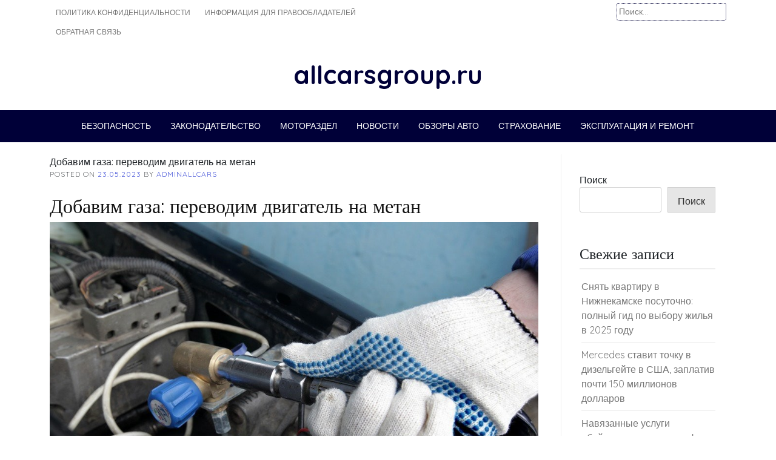

--- FILE ---
content_type: text/html; charset=UTF-8
request_url: https://allcarsgroup.ru/toplivnaya-sistema/dobavim-gaza-perevodim-dvigatel-na-metan/
body_size: 22943
content:
<!doctype html> <html lang="ru-RU" prefix="og: https://ogp.me/ns#"> <head> <meta name="google-site-verification" content="05xIAAvoJeFVy-4LxsV1wUUzRFgsmsaJp1QXl9F13qo"/> <meta name="spr-verification" content="0b113cd17441676"/> <script type="text/javascript">
<!--
var _acic={dataProvider:10};(function(){var e=document.createElement("script");e.type="text/javascript";e.async=true;e.src="https://www.acint.net/aci.js";var t=document.getElementsByTagName("script")[0];t.parentNode.insertBefore(e,t)})()
//-->
</script> <meta charset="UTF-8"> <meta name="viewport" content="width=device-width, initial-scale=1"> <link rel="profile" href="https://gmpg.org/xfn/11"> <style>img:is([sizes="auto" i], [sizes^="auto," i]) { contain-intrinsic-size: 3000px 1500px }</style> <!-- SEO от Rank Math - https://rankmath.com/ --> <title>Добавим газа: переводим двигатель на метан - allcarsgroup.ru</title> <meta name="description" content="Сделать автомобиль двухтопливным может не только завод-изготовитель. Установить в машину дополнительную систему питания на природном газе может практически"/> <meta name="robots" content="follow, index, max-snippet:-1, max-video-preview:-1, max-image-preview:large"/> <link rel="canonical" href="https://allcarsgroup.ru/toplivnaya-sistema/dobavim-gaza-perevodim-dvigatel-na-metan/"/> <meta property="og:locale" content="ru_RU"/> <meta property="og:type" content="article"/> <meta property="og:title" content="Добавим газа: переводим двигатель на метан - allcarsgroup.ru"/> <meta property="og:description" content="Сделать автомобиль двухтопливным может не только завод-изготовитель. Установить в машину дополнительную систему питания на природном газе может практически"/> <meta property="og:url" content="https://allcarsgroup.ru/toplivnaya-sistema/dobavim-gaza-perevodim-dvigatel-na-metan/"/> <meta property="og:site_name" content="allcarsgroup.ru"/> <meta property="article:section" content="Топливная система"/> <meta property="article:published_time" content="2023-05-23T09:09:39+03:00"/> <meta name="twitter:card" content="summary_large_image"/> <meta name="twitter:title" content="Добавим газа: переводим двигатель на метан - allcarsgroup.ru"/> <meta name="twitter:description" content="Сделать автомобиль двухтопливным может не только завод-изготовитель. Установить в машину дополнительную систему питания на природном газе может практически"/> <meta name="twitter:label1" content="Автор"/> <meta name="twitter:data1" content="adminallcars"/> <meta name="twitter:label2" content="Время чтения"/> <meta name="twitter:data2" content="14 минут"/> <script type="application/ld+json" class="rank-math-schema">{"@context":"https://schema.org","@graph":[{"@type":"Organization","@id":"https://allcarsgroup.ru/#organization","name":"allcarsgroup.ru","url":"https://allcarsgroup.ru"},{"@type":"WebSite","@id":"https://allcarsgroup.ru/#website","url":"https://allcarsgroup.ru","name":"allcarsgroup.ru","publisher":{"@id":"https://allcarsgroup.ru/#organization"},"inLanguage":"ru-RU"},{"@type":"ImageObject","@id":"https://kolesa-uploads.ru/-/640054ae-7c79-4eb7-bfaf-11895a9b871b/25760-1394178105-96706x992261.jpg","url":"https://kolesa-uploads.ru/-/640054ae-7c79-4eb7-bfaf-11895a9b871b/25760-1394178105-96706x992261.jpg","width":"200","height":"200","inLanguage":"ru-RU"},{"@type":"WebPage","@id":"https://allcarsgroup.ru/toplivnaya-sistema/dobavim-gaza-perevodim-dvigatel-na-metan/#webpage","url":"https://allcarsgroup.ru/toplivnaya-sistema/dobavim-gaza-perevodim-dvigatel-na-metan/","name":"\u0414\u043e\u0431\u0430\u0432\u0438\u043c \u0433\u0430\u0437\u0430: \u043f\u0435\u0440\u0435\u0432\u043e\u0434\u0438\u043c \u0434\u0432\u0438\u0433\u0430\u0442\u0435\u043b\u044c \u043d\u0430 \u043c\u0435\u0442\u0430\u043d - allcarsgroup.ru","datePublished":"2023-05-23T09:09:39+03:00","dateModified":"2023-05-23T09:09:39+03:00","isPartOf":{"@id":"https://allcarsgroup.ru/#website"},"primaryImageOfPage":{"@id":"https://kolesa-uploads.ru/-/640054ae-7c79-4eb7-bfaf-11895a9b871b/25760-1394178105-96706x992261.jpg"},"inLanguage":"ru-RU"},{"@type":"Person","@id":"https://allcarsgroup.ru/author/adminallcars/","name":"adminallcars","url":"https://allcarsgroup.ru/author/adminallcars/","image":{"@type":"ImageObject","@id":"https://secure.gravatar.com/avatar/4f17c246b83b5fea649b16cb94c978e637ef469617c529100f02a7acc33c8410?s=96&amp;d=mm&amp;r=g","url":"https://secure.gravatar.com/avatar/4f17c246b83b5fea649b16cb94c978e637ef469617c529100f02a7acc33c8410?s=96&amp;d=mm&amp;r=g","caption":"adminallcars","inLanguage":"ru-RU"},"sameAs":["https://allcarsgroup.ru"],"worksFor":{"@id":"https://allcarsgroup.ru/#organization"}},{"@type":"BlogPosting","headline":"\u0414\u043e\u0431\u0430\u0432\u0438\u043c \u0433\u0430\u0437\u0430: \u043f\u0435\u0440\u0435\u0432\u043e\u0434\u0438\u043c \u0434\u0432\u0438\u0433\u0430\u0442\u0435\u043b\u044c \u043d\u0430 \u043c\u0435\u0442\u0430\u043d - allcarsgroup.ru","datePublished":"2023-05-23T09:09:39+03:00","dateModified":"2023-05-23T09:09:39+03:00","articleSection":"\u0422\u043e\u043f\u043b\u0438\u0432\u043d\u0430\u044f \u0441\u0438\u0441\u0442\u0435\u043c\u0430","author":{"@id":"https://allcarsgroup.ru/author/adminallcars/","name":"adminallcars"},"publisher":{"@id":"https://allcarsgroup.ru/#organization"},"description":"\u0421\u0434\u0435\u043b\u0430\u0442\u044c \u0430\u0432\u0442\u043e\u043c\u043e\u0431\u0438\u043b\u044c \u0434\u0432\u0443\u0445\u0442\u043e\u043f\u043b\u0438\u0432\u043d\u044b\u043c \u043c\u043e\u0436\u0435\u0442 \u043d\u0435 \u0442\u043e\u043b\u044c\u043a\u043e \u0437\u0430\u0432\u043e\u0434-\u0438\u0437\u0433\u043e\u0442\u043e\u0432\u0438\u0442\u0435\u043b\u044c. \u0423\u0441\u0442\u0430\u043d\u043e\u0432\u0438\u0442\u044c \u0432 \u043c\u0430\u0448\u0438\u043d\u0443 \u0434\u043e\u043f\u043e\u043b\u043d\u0438\u0442\u0435\u043b\u044c\u043d\u0443\u044e \u0441\u0438\u0441\u0442\u0435\u043c\u0443 \u043f\u0438\u0442\u0430\u043d\u0438\u044f \u043d\u0430 \u043f\u0440\u0438\u0440\u043e\u0434\u043d\u043e\u043c \u0433\u0430\u0437\u0435 \u043c\u043e\u0436\u0435\u0442 \u043f\u0440\u0430\u043a\u0442\u0438\u0447\u0435\u0441\u043a\u0438","name":"\u0414\u043e\u0431\u0430\u0432\u0438\u043c \u0433\u0430\u0437\u0430: \u043f\u0435\u0440\u0435\u0432\u043e\u0434\u0438\u043c \u0434\u0432\u0438\u0433\u0430\u0442\u0435\u043b\u044c \u043d\u0430 \u043c\u0435\u0442\u0430\u043d - allcarsgroup.ru","@id":"https://allcarsgroup.ru/toplivnaya-sistema/dobavim-gaza-perevodim-dvigatel-na-metan/#richSnippet","isPartOf":{"@id":"https://allcarsgroup.ru/toplivnaya-sistema/dobavim-gaza-perevodim-dvigatel-na-metan/#webpage"},"image":{"@id":"https://kolesa-uploads.ru/-/640054ae-7c79-4eb7-bfaf-11895a9b871b/25760-1394178105-96706x992261.jpg"},"inLanguage":"ru-RU","mainEntityOfPage":{"@id":"https://allcarsgroup.ru/toplivnaya-sistema/dobavim-gaza-perevodim-dvigatel-na-metan/#webpage"}}]}</script> <!-- /Rank Math WordPress SEO плагин --> <link rel='dns-prefetch' href='//fonts.googleapis.com'/> <link rel='stylesheet' id='wp-block-library-css' href='https://allcarsgroup.ru/wp-includes/css/dist/block-library/style.min.css' media='all'/> <style id='classic-theme-styles-inline-css'> /*! This file is auto-generated */ .wp-block-button__link{color:#fff;background-color:#32373c;border-radius:9999px;box-shadow:none;text-decoration:none;padding:calc(.667em + 2px) calc(1.333em + 2px);font-size:1.125em}.wp-block-file__button{background:#32373c;color:#fff;text-decoration:none} </style> <style id='global-styles-inline-css'> :root{--wp--preset--aspect-ratio--square: 1;--wp--preset--aspect-ratio--4-3: 4/3;--wp--preset--aspect-ratio--3-4: 3/4;--wp--preset--aspect-ratio--3-2: 3/2;--wp--preset--aspect-ratio--2-3: 2/3;--wp--preset--aspect-ratio--16-9: 16/9;--wp--preset--aspect-ratio--9-16: 9/16;--wp--preset--color--black: #000000;--wp--preset--color--cyan-bluish-gray: #abb8c3;--wp--preset--color--white: #ffffff;--wp--preset--color--pale-pink: #f78da7;--wp--preset--color--vivid-red: #cf2e2e;--wp--preset--color--luminous-vivid-orange: #ff6900;--wp--preset--color--luminous-vivid-amber: #fcb900;--wp--preset--color--light-green-cyan: #7bdcb5;--wp--preset--color--vivid-green-cyan: #00d084;--wp--preset--color--pale-cyan-blue: #8ed1fc;--wp--preset--color--vivid-cyan-blue: #0693e3;--wp--preset--color--vivid-purple: #9b51e0;--wp--preset--gradient--vivid-cyan-blue-to-vivid-purple: linear-gradient(135deg,rgba(6,147,227,1) 0%,rgb(155,81,224) 100%);--wp--preset--gradient--light-green-cyan-to-vivid-green-cyan: linear-gradient(135deg,rgb(122,220,180) 0%,rgb(0,208,130) 100%);--wp--preset--gradient--luminous-vivid-amber-to-luminous-vivid-orange: linear-gradient(135deg,rgba(252,185,0,1) 0%,rgba(255,105,0,1) 100%);--wp--preset--gradient--luminous-vivid-orange-to-vivid-red: linear-gradient(135deg,rgba(255,105,0,1) 0%,rgb(207,46,46) 100%);--wp--preset--gradient--very-light-gray-to-cyan-bluish-gray: linear-gradient(135deg,rgb(238,238,238) 0%,rgb(169,184,195) 100%);--wp--preset--gradient--cool-to-warm-spectrum: linear-gradient(135deg,rgb(74,234,220) 0%,rgb(151,120,209) 20%,rgb(207,42,186) 40%,rgb(238,44,130) 60%,rgb(251,105,98) 80%,rgb(254,248,76) 100%);--wp--preset--gradient--blush-light-purple: linear-gradient(135deg,rgb(255,206,236) 0%,rgb(152,150,240) 100%);--wp--preset--gradient--blush-bordeaux: linear-gradient(135deg,rgb(254,205,165) 0%,rgb(254,45,45) 50%,rgb(107,0,62) 100%);--wp--preset--gradient--luminous-dusk: linear-gradient(135deg,rgb(255,203,112) 0%,rgb(199,81,192) 50%,rgb(65,88,208) 100%);--wp--preset--gradient--pale-ocean: linear-gradient(135deg,rgb(255,245,203) 0%,rgb(182,227,212) 50%,rgb(51,167,181) 100%);--wp--preset--gradient--electric-grass: linear-gradient(135deg,rgb(202,248,128) 0%,rgb(113,206,126) 100%);--wp--preset--gradient--midnight: linear-gradient(135deg,rgb(2,3,129) 0%,rgb(40,116,252) 100%);--wp--preset--font-size--small: 13px;--wp--preset--font-size--medium: 20px;--wp--preset--font-size--large: 36px;--wp--preset--font-size--x-large: 42px;--wp--preset--spacing--20: 0.44rem;--wp--preset--spacing--30: 0.67rem;--wp--preset--spacing--40: 1rem;--wp--preset--spacing--50: 1.5rem;--wp--preset--spacing--60: 2.25rem;--wp--preset--spacing--70: 3.38rem;--wp--preset--spacing--80: 5.06rem;--wp--preset--shadow--natural: 6px 6px 9px rgba(0, 0, 0, 0.2);--wp--preset--shadow--deep: 12px 12px 50px rgba(0, 0, 0, 0.4);--wp--preset--shadow--sharp: 6px 6px 0px rgba(0, 0, 0, 0.2);--wp--preset--shadow--outlined: 6px 6px 0px -3px rgba(255, 255, 255, 1), 6px 6px rgba(0, 0, 0, 1);--wp--preset--shadow--crisp: 6px 6px 0px rgba(0, 0, 0, 1);}:where(.is-layout-flex){gap: 0.5em;}:where(.is-layout-grid){gap: 0.5em;}body .is-layout-flex{display: flex;}.is-layout-flex{flex-wrap: wrap;align-items: center;}.is-layout-flex > :is(*, div){margin: 0;}body .is-layout-grid{display: grid;}.is-layout-grid > :is(*, div){margin: 0;}:where(.wp-block-columns.is-layout-flex){gap: 2em;}:where(.wp-block-columns.is-layout-grid){gap: 2em;}:where(.wp-block-post-template.is-layout-flex){gap: 1.25em;}:where(.wp-block-post-template.is-layout-grid){gap: 1.25em;}.has-black-color{color: var(--wp--preset--color--black) !important;}.has-cyan-bluish-gray-color{color: var(--wp--preset--color--cyan-bluish-gray) !important;}.has-white-color{color: var(--wp--preset--color--white) !important;}.has-pale-pink-color{color: var(--wp--preset--color--pale-pink) !important;}.has-vivid-red-color{color: var(--wp--preset--color--vivid-red) !important;}.has-luminous-vivid-orange-color{color: var(--wp--preset--color--luminous-vivid-orange) !important;}.has-luminous-vivid-amber-color{color: var(--wp--preset--color--luminous-vivid-amber) !important;}.has-light-green-cyan-color{color: var(--wp--preset--color--light-green-cyan) !important;}.has-vivid-green-cyan-color{color: var(--wp--preset--color--vivid-green-cyan) !important;}.has-pale-cyan-blue-color{color: var(--wp--preset--color--pale-cyan-blue) !important;}.has-vivid-cyan-blue-color{color: var(--wp--preset--color--vivid-cyan-blue) !important;}.has-vivid-purple-color{color: var(--wp--preset--color--vivid-purple) !important;}.has-black-background-color{background-color: var(--wp--preset--color--black) !important;}.has-cyan-bluish-gray-background-color{background-color: var(--wp--preset--color--cyan-bluish-gray) !important;}.has-white-background-color{background-color: var(--wp--preset--color--white) !important;}.has-pale-pink-background-color{background-color: var(--wp--preset--color--pale-pink) !important;}.has-vivid-red-background-color{background-color: var(--wp--preset--color--vivid-red) !important;}.has-luminous-vivid-orange-background-color{background-color: var(--wp--preset--color--luminous-vivid-orange) !important;}.has-luminous-vivid-amber-background-color{background-color: var(--wp--preset--color--luminous-vivid-amber) !important;}.has-light-green-cyan-background-color{background-color: var(--wp--preset--color--light-green-cyan) !important;}.has-vivid-green-cyan-background-color{background-color: var(--wp--preset--color--vivid-green-cyan) !important;}.has-pale-cyan-blue-background-color{background-color: var(--wp--preset--color--pale-cyan-blue) !important;}.has-vivid-cyan-blue-background-color{background-color: var(--wp--preset--color--vivid-cyan-blue) !important;}.has-vivid-purple-background-color{background-color: var(--wp--preset--color--vivid-purple) !important;}.has-black-border-color{border-color: var(--wp--preset--color--black) !important;}.has-cyan-bluish-gray-border-color{border-color: var(--wp--preset--color--cyan-bluish-gray) !important;}.has-white-border-color{border-color: var(--wp--preset--color--white) !important;}.has-pale-pink-border-color{border-color: var(--wp--preset--color--pale-pink) !important;}.has-vivid-red-border-color{border-color: var(--wp--preset--color--vivid-red) !important;}.has-luminous-vivid-orange-border-color{border-color: var(--wp--preset--color--luminous-vivid-orange) !important;}.has-luminous-vivid-amber-border-color{border-color: var(--wp--preset--color--luminous-vivid-amber) !important;}.has-light-green-cyan-border-color{border-color: var(--wp--preset--color--light-green-cyan) !important;}.has-vivid-green-cyan-border-color{border-color: var(--wp--preset--color--vivid-green-cyan) !important;}.has-pale-cyan-blue-border-color{border-color: var(--wp--preset--color--pale-cyan-blue) !important;}.has-vivid-cyan-blue-border-color{border-color: var(--wp--preset--color--vivid-cyan-blue) !important;}.has-vivid-purple-border-color{border-color: var(--wp--preset--color--vivid-purple) !important;}.has-vivid-cyan-blue-to-vivid-purple-gradient-background{background: var(--wp--preset--gradient--vivid-cyan-blue-to-vivid-purple) !important;}.has-light-green-cyan-to-vivid-green-cyan-gradient-background{background: var(--wp--preset--gradient--light-green-cyan-to-vivid-green-cyan) !important;}.has-luminous-vivid-amber-to-luminous-vivid-orange-gradient-background{background: var(--wp--preset--gradient--luminous-vivid-amber-to-luminous-vivid-orange) !important;}.has-luminous-vivid-orange-to-vivid-red-gradient-background{background: var(--wp--preset--gradient--luminous-vivid-orange-to-vivid-red) !important;}.has-very-light-gray-to-cyan-bluish-gray-gradient-background{background: var(--wp--preset--gradient--very-light-gray-to-cyan-bluish-gray) !important;}.has-cool-to-warm-spectrum-gradient-background{background: var(--wp--preset--gradient--cool-to-warm-spectrum) !important;}.has-blush-light-purple-gradient-background{background: var(--wp--preset--gradient--blush-light-purple) !important;}.has-blush-bordeaux-gradient-background{background: var(--wp--preset--gradient--blush-bordeaux) !important;}.has-luminous-dusk-gradient-background{background: var(--wp--preset--gradient--luminous-dusk) !important;}.has-pale-ocean-gradient-background{background: var(--wp--preset--gradient--pale-ocean) !important;}.has-electric-grass-gradient-background{background: var(--wp--preset--gradient--electric-grass) !important;}.has-midnight-gradient-background{background: var(--wp--preset--gradient--midnight) !important;}.has-small-font-size{font-size: var(--wp--preset--font-size--small) !important;}.has-medium-font-size{font-size: var(--wp--preset--font-size--medium) !important;}.has-large-font-size{font-size: var(--wp--preset--font-size--large) !important;}.has-x-large-font-size{font-size: var(--wp--preset--font-size--x-large) !important;} :where(.wp-block-post-template.is-layout-flex){gap: 1.25em;}:where(.wp-block-post-template.is-layout-grid){gap: 1.25em;} :where(.wp-block-columns.is-layout-flex){gap: 2em;}:where(.wp-block-columns.is-layout-grid){gap: 2em;} :root :where(.wp-block-pullquote){font-size: 1.5em;line-height: 1.6;} </style> <link rel='stylesheet' id='contact-form-7-css' href='https://allcarsgroup.ru/wp-content/plugins/contact-form-7/includes/css/styles.css' media='all'/> <link rel='stylesheet' id='phnewsfeed-style-css' href='https://allcarsgroup.ru/wp-content/themes/ph-news-feed/style.css' media='all'/> <link rel='stylesheet' id='bootstrap-css' href='https://allcarsgroup.ru/wp-content/themes/ph-news-feed/lib/bootstrap/bootstrap.min.css' media='all'/> <link rel='stylesheet' id='fontawesome-css' href='https://allcarsgroup.ru/wp-content/themes/ph-news-feed/lib/font-awesome/css/all.min.css' media='all'/> <link rel='stylesheet' id='acme-ticker-css-css' href='https://allcarsgroup.ru/wp-content/themes/ph-news-feed/lib/acmeticker/css/style.min.css' media='all'/> <link rel='stylesheet' id='owl-carousel-css-css' href='https://allcarsgroup.ru/wp-content/themes/ph-news-feed/lib/owl-carousel/dist/assets/owl.carousel.min.css' media='all'/> <link rel='stylesheet' id='owl-carousel-theme-css-css' href='https://allcarsgroup.ru/wp-content/themes/ph-news-feed/lib/owl-carousel/dist/assets/owl.theme.default.min.css' media='all'/> <link rel='stylesheet' id='sidr-dark-css-css' href='https://allcarsgroup.ru/wp-content/themes/ph-news-feed/lib/sidr/stylesheets/jquery.sidr.dark.min.css' media='all'/> <link rel='stylesheet' id='phnewsfeed-primary-font-css' href='//fonts.googleapis.com/css2?family=Quicksand%3Awght%40100%3B200%3B300%3B400%3B500%3B600%3B700%3B900&#038;display=swap' media='all'/> <link rel='stylesheet' id='phnewsfeed-secondary-font-css' href='//fonts.googleapis.com/css2?family=Oswald%3Awght%40300%3B400%3B500%3B600%3B700&#038;display=swap' media='all'/> <link rel='stylesheet' id='phnewsfeed-core-css' href='https://allcarsgroup.ru/wp-content/themes/ph-news-feed/design-files/core/core.css' media='all'/> <link rel='stylesheet' id='phnewsfeed-header-css' href='https://allcarsgroup.ru/wp-content/themes/ph-news-feed/design-files/header/style1/header.css' media='all'/> <link rel='stylesheet' id='phnewsfeed-blog-style1-css' href='https://allcarsgroup.ru/wp-content/themes/ph-news-feed/design-files/blog-style/blog-style1.css' media='all'/> <link rel='stylesheet' id='phnewsfeed-single-css' href='https://allcarsgroup.ru/wp-content/themes/ph-news-feed/design-files/single/single.css' media='all'/> <link rel='stylesheet' id='phnewsfeed-sidebar-css' href='https://allcarsgroup.ru/wp-content/themes/ph-news-feed/design-files/sidebar/sidebar.css' media='all'/> <link rel='stylesheet' id='phnewsfeed-footer-css' href='https://allcarsgroup.ru/wp-content/themes/ph-news-feed/design-files/footer/footer.css' media='all'/> <link rel='stylesheet' id='phnewsfeed-featured-modules-css' href='https://allcarsgroup.ru/wp-content/themes/ph-news-feed/design-files/featured-modules/featured-modules.css' media='all'/> <script src="https://allcarsgroup.ru/wp-includes/js/jquery/jquery.min.js" id="jquery-core-js"></script> <link rel="EditURI" type="application/rsd+xml" title="RSD" href="https://allcarsgroup.ru/xmlrpc.php?rsd"/> <link rel='shortlink' href='https://allcarsgroup.ru/?p=670'/> <style>.pseudo-clearfy-link { color: #008acf; cursor: pointer;}.pseudo-clearfy-link:hover { text-decoration: none;}</style> <style> :root { --phnewsfeed-primary: #000038; --phnewsfeed-primary-text: #ffffff; --phnewsfeed-background-main: #ffffff; --phnewsfeed-background-darker: #eeeeee; --phnewsfeed-secondary: #4a58d9; --phnewsfeed-secondary-text: #FFFFFF; --phnewsfeed-secondary-dark: #5241c1; --phnewsfeed-text-dark: #111; --phnewsfeed-text: #555; --phnewsfeed-text-light: #777; --phnewsfeed-header-background: #000000; --phnewsfeed-header-text: #FFFFFF; --phnewsfeed-header-lighter: #222222; --phnewsfeed-top-bar-text: #777777; --phnewsfeed-mobile-header-background: #000000; --phnewsfeed-mobile-header-text: #222222; } </style> <style> #masthead.style3 #middle-bar { background: linear-gradient(90deg, #c90000, #8158ff ); } </style> <style> #masthead #site-branding .custom-logo { max-height: 90px !important; } </style> <style type="text/css"> #site-branding .site-title a { color: #000038; } </style> <link rel="icon" href="https://allcarsgroup.ru/wp-content/uploads/2023/06/Screenshot_17.jpg" sizes="32x32"/> <link rel="icon" href="https://allcarsgroup.ru/wp-content/uploads/2023/06/Screenshot_17.jpg" sizes="192x192"/> <link rel="apple-touch-icon" href="https://allcarsgroup.ru/wp-content/uploads/2023/06/Screenshot_17.jpg"/> <meta name="msapplication-TileImage" content="https://allcarsgroup.ru/wp-content/uploads/2023/06/Screenshot_17.jpg"/> </head> <body class="wp-singular post-template-default single single-post postid-670 single-format-standard wp-theme-ph-news-feed"> <div id="page" class="site"> <a class="skip-link screen-reader-text" href="#primary">Skip to content</a> <header id="masthead" class="site-header style1 d-none d-sm-none d-md-block"> <div> <div id="top-bar" > <div class="container"> <div class="row top-bar-wrapper"> <div id="top-bar-left" class="col d-none d-sm-block"> <div class="menu-menu-1-container"><ul id="top-menu" class="menu"><li id="menu-item-1086" class="menu-item menu-item-type-post_type menu-item-object-page menu-item-privacy-policy menu-item-1086"><a rel="privacy-policy" href="https://allcarsgroup.ru/privacy-policy/">Политика конфиденциальности</a></li> <li id="menu-item-1087" class="menu-item menu-item-type-post_type menu-item-object-page menu-item-1087"><a href="https://allcarsgroup.ru/informaciya-dlya-pravoobladatelej/">Информация для правообладателей</a></li> <li id="menu-item-1088" class="menu-item menu-item-type-post_type menu-item-object-page menu-item-1088"><a href="https://allcarsgroup.ru/obratnaya-svyaz/">Обратная связь</a></li> </ul></div> </div> <div id="top-bar-right" class="col"> <form role="search" method="get" class="search-form" action="https://allcarsgroup.ru/"> <label> <span class="screen-reader-text">Найти:</span> <input type="search" class="search-field" placeholder="Поиск&hellip;" value="" name="s"/> </label> <input type="submit" class="search-submit" value="Поиск"/> </form> </div> </div> </div> </div><!--#top-bar--> <div id="site-branding"> <div class="container"> <div class="site-title h1"><a href="https://allcarsgroup.ru/" rel="home">allcarsgroup.ru</a></div> </div> </div><!-- .site-branding --> <nav id="site-navigation" class="main-navigation"> <div class="container"> <div class="menu-glavnoe-container"><ul id="primary-menu" class="menu"><li id="menu-item-1066" class="menu-item menu-item-type-taxonomy menu-item-object-category menu-item-1066"><a href="https://allcarsgroup.ru/category/bezopasnost/">Безопасность</a></li> <li id="menu-item-1069" class="menu-item menu-item-type-taxonomy menu-item-object-category menu-item-1069"><a href="https://allcarsgroup.ru/category/zakonodatelstvo/">Законодательство</a></li> <li id="menu-item-1072" class="menu-item menu-item-type-taxonomy menu-item-object-category menu-item-1072"><a href="https://allcarsgroup.ru/category/motorazdel/">Мотораздел</a></li> <li id="menu-item-1073" class="menu-item menu-item-type-taxonomy menu-item-object-category menu-item-1073"><a href="https://allcarsgroup.ru/category/novosti/">Новости</a></li> <li id="menu-item-1074" class="menu-item menu-item-type-taxonomy menu-item-object-category menu-item-1074"><a href="https://allcarsgroup.ru/category/obzory-avto/">Обзоры авто</a></li> <li id="menu-item-1077" class="menu-item menu-item-type-taxonomy menu-item-object-category menu-item-1077"><a href="https://allcarsgroup.ru/category/strahovanie/">Страхование</a></li> <li id="menu-item-1085" class="menu-item menu-item-type-taxonomy menu-item-object-category menu-item-has-children menu-item-1085"><a href="https://allcarsgroup.ru/category/ekspluataciya-i-remont/">Эксплуатация и ремонт</a> <ul class="sub-menu"> <li id="menu-item-1068" class="menu-item menu-item-type-taxonomy menu-item-object-category menu-item-has-children menu-item-1068"><a href="https://allcarsgroup.ru/category/dvigatel/">Двигатель</a> <ul class="sub-menu"> <li id="menu-item-1071" class="menu-item menu-item-type-taxonomy menu-item-object-category menu-item-1071"><a href="https://allcarsgroup.ru/category/maslo-v-dvigatel/">Масло в двигатель</a></li> </ul> </li> <li id="menu-item-1070" class="menu-item menu-item-type-taxonomy menu-item-object-category menu-item-1070"><a href="https://allcarsgroup.ru/category/kuzov-avto/">Кузов авто</a></li> <li id="menu-item-1076" class="menu-item menu-item-type-taxonomy menu-item-object-category menu-item-1076"><a href="https://allcarsgroup.ru/category/salon-avto/">Салон авто</a></li> <li id="menu-item-1081" class="menu-item menu-item-type-taxonomy menu-item-object-category menu-item-has-children menu-item-1081"><a href="https://allcarsgroup.ru/category/hodovaya-chast/">Ходовая часть</a> <ul class="sub-menu"> <li id="menu-item-1075" class="menu-item menu-item-type-taxonomy menu-item-object-category menu-item-1075"><a href="https://allcarsgroup.ru/category/podveska-avto/">Подвеска авто</a></li> </ul> </li> <li id="menu-item-1078" class="menu-item menu-item-type-taxonomy menu-item-object-category current-post-ancestor current-menu-parent current-post-parent menu-item-has-children menu-item-1078"><a href="https://allcarsgroup.ru/category/toplivnaya-sistema/">Топливная система</a> <ul class="sub-menu"> <li id="menu-item-1067" class="menu-item menu-item-type-taxonomy menu-item-object-category menu-item-1067"><a href="https://allcarsgroup.ru/category/gbo/">Гбо</a></li> </ul> </li> <li id="menu-item-1080" class="menu-item menu-item-type-taxonomy menu-item-object-category menu-item-1080"><a href="https://allcarsgroup.ru/category/transmissiya/">Трансмиссия</a></li> <li id="menu-item-1079" class="menu-item menu-item-type-taxonomy menu-item-object-category menu-item-1079"><a href="https://allcarsgroup.ru/category/tormoznaya-sistema/">Тормозная система</a></li> <li id="menu-item-1082" class="menu-item menu-item-type-taxonomy menu-item-object-category menu-item-1082"><a href="https://allcarsgroup.ru/category/shiny/">Шины</a></li> <li id="menu-item-1083" class="menu-item menu-item-type-taxonomy menu-item-object-category menu-item-1083"><a href="https://allcarsgroup.ru/category/elektrika/">Электрика</a></li> </ul> </li> </ul></div> </div> </nav><!-- #site-navigation --> </div> </header><!-- #masthead --> <header id="masthead-mobile" class="d-flex d-sm-flex d-md-none"> <a href="#sidr" id="sidr-toggle" class="toggle-menu-hamburger"><i class="fa fa-bars"></i></a> <div id="site-branding-mobile"> <div class="site-title h1"><a href="https://allcarsgroup.ru/" rel="home">allcarsgroup.ru</a></div> </div><!-- .site-branding --> <a href="#search-drop" class="search-toggle"><i class="fa fa-search"></i></a> </header> <div class="container"> <div class="row"> <main id="primary" class="site-main col-md-9"> <article id="post-670" class="single-style1 post-670 post type-post status-publish format-standard hentry category-toplivnaya-sistema"> <header class="entry-header"> Добавим газа: переводим двигатель на метан <div class="entry-meta"> <span class="posted-on">Posted on <a href="https://allcarsgroup.ru/toplivnaya-sistema/dobavim-gaza-perevodim-dvigatel-na-metan/" rel="bookmark"><time class="entry-date published updated" datetime="2023-05-23T09:09:39+03:00">23.05.2023</time></a></span><span class="byline"> by <span class="author vcard"><a class="url fn n" href="https://allcarsgroup.ru/author/adminallcars/">adminallcars</a></span></span> </div><!-- .entry-meta --> </header><!-- .entry-header --> <div class="entry-content clearfix"> <h2>Добавим газа: переводим двигатель на метан</h2> <p> <img decoding="async" src="https://kolesa-uploads.ru/-/640054ae-7c79-4eb7-bfaf-11895a9b871b/25760-1394178105-96706x992261.jpg"/></p> <p>Сделать автомобиль двухтопливным может не только завод-изготовитель. Установить в машину дополнительную систему питания на природном газе может практически любой желающий. Kolesa.Ru узнали, как перевести автомобиль на метан, да еще и вернуть часть затраченных на это денег.</p> <h2>Два разных топлива</h2> <p>Как известно, для двигателей внутреннего сгорания применяются два вида газового топлива: сжиженный углеводородный (он же нефтяной) газ или СУГ, а также компримированный (т.е. сжатый) природный газ или КПГ. Первый представляет собой пропан-бутановую смесь, получаемую в качестве побочного продукта при нефтедобыче, а второй на 95% состоит из метана и содержится в природе в чистом виде.</p> <p><img decoding="async" src="https://www.kolesa.ru/uploads/bnnews/2014/03/07/25760_1394178105_96706x449744.jpg"/></p> <p>Среди автовладельцев еще распространено мнение, что пропан-бутан для транспорта использовать удобнее, чем метан, однако на сегодняшний день это оказывается уже не более чем устаревшим предубеждением. Технический прогресс не стоит на месте, и сейчас газобаллонное оборудование для метана имеет немногим большую массу и размеры баллонов, чем пропан-бутановое ГБО. Цена метанового оснащения, правда, почти вдвое выше. Однако с учетом денежной компенсации, которую предлагает «Газпром нефть» (подробности чуть далее) есть возможность за ту же сумму, что попросят за пропановое ГБО, поставить оборудование для метана – и пользоваться всеми преимуществами езды на природном газе.</p> <h2>Экономия во всем</h2> <p>По отношению к бензину коэффициент расхода пропан-бутановой смеси составляет примерно 1.15 – 1.20, в то время как для метана он равен 1, т.е. расход получается таким же. При этом цена 1 куб. м метана оказывается примерно в 2,5 раза ниже, чем стоимость эквивалентного ему 1 литра бензина Аи-95.</p> <p>Кроме прямой экономии на стоимости топлива, важным моментом при использовании метана выступает экономия на расходных материалах и текущем ремонте автомобиля. Среди всех прочих видов углеводородного топлива (пропан-бутан, бензин, дизтопливо) природный газ метан оказывается наиболее «дружелюбным» по отношению к двигателю. Октановое число метана равно 120, что выше, чем у любого бензина, благодаря чему природный газ сгорает равномерно и без детонаций. Нагарообразование в двигателе при использовании метана также минимально, поскольку, в отличие от всех других видов топлива, природный газ не имеет посторонних химических примесей.</p> <p><img decoding="async" src="https://www.kolesa.ru/uploads/bnnews/2014/03/07/25760_1394178105_96706x603429.jpg"/></p> <p>Особенно явно все достоинства метана проявляются при эксплуатации автомобиля в городском цикле, с частой сменой нагрузок «малая-средняя», что как раз и является наиболее «вредным» для двигателя. Здесь использование метана позволяет максимально продлить (до 4 раз по сравнению с бензином) срок службы такой дорогостоящей детали, как каталитический нейтрализатор (плюс датчики кислорода), и в 2-3 раза срок службы столь типичных «расходников», какими являются свечи зажигания.</p> <h2>Безопасность и экология</h2> <p>По взрыво- и пожаробезопасности метан превосходит все виды топлива, оказываясь куда более безопасным, чем дизель, бензин (!!) и еще более чем пропан-бутан. В отличие от бензина, метан не может разлиться и, испаряясь, создать взрывоопасные пары (что может происходить и при утечке тяжелого пропан-бутана). Современное метановое ГБО имеет надежную систему защиты, где блокируется утечка газа. При этом сам баллон имеет толщину стенки, рассчитанную на выдерживание давления в 200 кгс/см2, что не позволит произойти взрыву даже при серьезной аварии. Что касается безопасности для окружающей среды, автомобиль на метане уступает здесь разве что электромобилю. Благодаря своей чистоте и полноте сгорания, природный газ бережет не только двигатели, но и природу! О чем мы, сознательные граждане, тоже не должны забывать.</p> <p><img decoding="async" src="https://www.kolesa.ru/uploads/bnnews/2014/03/07/25760_1394178105_96706x366816.jpg"/></p> <h2>Второе питание</h2> <p>При установке ГБО расставаться навсегда с традиционным бензиновым «питанием» не придется – газобаллонное оборудование ставится параллельно штатной системе. Никаких глобальных технических переделок не потребуется – появятся только баллон и заправочный вентиль в багажном отделении, а в салоне будут установлены переключатель «газ-бензин» и датчик расхода топлива. Также, в зависимости от оборудования, такое переключение может быть реализовано автоматическим способом.</p> <p>Цены на метановое ГБО низкими никогда не были, поскольку само оборудование является высокотехнологичным и достаточно высоким по себестоимости, а спрос на такое оснащение, позволяющее использовать недорогое топливо с неизменно стандартным качеством, также постоянно растет. Но сейчас есть возможность за установку метанового оборудования заплатить значительно меньше среднерыночной стоимости!</p> <p><img decoding="async" src="https://www.kolesa.ru/uploads/bnnews/2014/03/07/25760_1394178105_96706x992261.JPG"/></p> <h2>Вариант!</h2> <p>«Газпром нефть» продолжает свою «европейскую» акцию, которая сейчас проводится на территории Санкт-Петербурга и Ленобласти, а также Новгородской, Смоленской и Тверской областей. В рамках этого проекта, каждому автовладельцу предоставляется скидка в 26 тысяч рублей на установку ГБО плюс выдается карта с балансом в 4 тысячи рублей, которые он может расходовать на заправку своего автомобиля на метановых станциях «Газпром нефть». Их число, кстати, в 2014 году будет увеличиваться – в частности, появятся новые станции в Северо-Западном регионе.</p> <p>Воспользовавшись акцией, можно получить существенную экономию уже на самом первом этапе – установке ГБО. Например, для владельца Renault Logan дооборудование машины метановым ГБО обойдется примерно в 27 500 рублей, в то время как без компенсации эта сумма составила бы 53 500 рублей. Время установки оборудования займет от нескольких часов до двух дней. При этом есть выбор ГБО от различных производителей – отечественных и зарубежных, что также дает возможность сэкономить и позволяет установить более дорогое и высококлассное оснащение.</p> <div style="clear:both; margin-top:0em; margin-bottom:1em;"><a href="https://allcarsgroup.ru/toplivnaya-sistema/mozhet-li-prolityj-na-avto-benzin-povredit-lakokrasochnoe-pokrytie/" target="_blank" rel="dofollow" class="ufc1958b34837faf3bb962a85c80fdf59"><!-- INLINE RELATED POSTS 1/3 //--><style> .ufc1958b34837faf3bb962a85c80fdf59 { padding:0px; margin: 0; padding-top:1em!important; padding-bottom:1em!important; width:100%; display: block; font-weight:bold; background-color:#eaeaea; border:0!important; border-left:4px solid #34495E!important; text-decoration:none; } .ufc1958b34837faf3bb962a85c80fdf59:active, .ufc1958b34837faf3bb962a85c80fdf59:hover { opacity: 1; transition: opacity 250ms; webkit-transition: opacity 250ms; text-decoration:none; } .ufc1958b34837faf3bb962a85c80fdf59 { transition: background-color 250ms; webkit-transition: background-color 250ms; opacity: 1; transition: opacity 250ms; webkit-transition: opacity 250ms; } .ufc1958b34837faf3bb962a85c80fdf59 .ctaText { font-weight:bold; color:#464646; text-decoration:none; font-size: 16px; } .ufc1958b34837faf3bb962a85c80fdf59 .postTitle { color:#000000; text-decoration: underline!important; font-size: 16px; } .ufc1958b34837faf3bb962a85c80fdf59:hover .postTitle { text-decoration: underline!important; } </style><div style="padding-left:1em; padding-right:1em;"><span class="ctaText">Читать статью</span>&nbsp; <span class="postTitle">Может ли пролитый на авто бензин повредить лакокрасочное покрытие?</span></div></a></div><p><img decoding="async" src="https://www.kolesa.ru/uploads/bnnews/2014/03/07/25760_1394178105_96706x107980.JPG"/></p> <p>В зависимости от производителя, на установленное оборудование действует гарантия от 1 года до 2-х лет, сам же срок службы ГБО неограничен. С техосмотром и выездом на автомобиле за границу также не возникает проблем: достаточно только проходить плановые испытания баллонов в автосервисе – один раз в пять лет для металлических баллонов и раз в три года для композитных.</p> <h2>Переводим машину на газ: разбираемся в деталях</h2> <p><img decoding="async" src="https://procrossover.ru/wp-content/uploads/2016/04/4e8bca68512ff73e1d6dbf538851ecdb.jpg"/></p> <p>Многие автовладельцы в целях экономии переводят свои транспортные средства на другой вид топлива – газ. Считается, что это позволит значительно сэкономить, ведь газ стоит дешевле бензина в несколько раз. Но действительно ли это выгоднее? Об этом, а также об особенностях перевода на газ, пойдет речь в сегодняшней статье.</p> <p><img fetchpriority="high" decoding="async" src="https://procrossover.ru/wp-content/uploads/2016/04/1-1024x576.jpg" alt="Перевести на газ сегодня можно практически любой автомобиль" width="600" height="337"/></p> <h2>Зачем переводить машину на газ?</h2> <p>Есть масса возможных причин, но наиболее важная из них – это желание сэкономить. <strong>И действительно, после установки ГБО расходы на топливо сокращаются примерно в два-три раза, что не может не порадовать, особенно при тех экономических условиях, которые наблюдаются сегодня</strong>. Другой причиной перевода на газ может быть экологический аспект: при сгорании бензина в атмосферу выделяются вредные вещества, а вот при работе ГБО концентрация выбросов минимальна. Однако второй причиной, разумеется, практически никто не руководствуется.</p> <p><img decoding="async" src="http://procrossover.ru/wp-content/uploads/2016/04/maxresdefault1-1024x576.jpg"/></p> <blockquote> <p><em>Все о проведении лифта подвески Нивы 2121 вы найдете в этом материале.</em></p> <p><em>Здесь же вы найдете информацию о том, какой еще тюнинг доступен для Нивы.</em></p> </blockquote> <h2>Перевод машины на газ: плюсы и минусы</h2> <p>Итак, мы выяснили, что к установке ГБО люди прибегают исключительно в меркантильных целях. Об экологии они не задумываются, для них большее значение имеет финансовая сторона вопроса. Но снижение затрат на топливо – это отнюдь не все преимущества, которые несет перевод транспортного средства на газ.</p> <ol> <li><strong><em>У газа высокое октановое число</em></strong> (порядка 110 единиц), в связи с чем детонация исключается, а нагрузка на шатунный механизм и поршень, в свою очередь, снижается.</li> <li><strong><em>После монтажа ГБО машина уже считается многотопливной</em></strong>, в ней будут сразу две автономные системы подачи топлива. Это значит, что надежность авто увеличивается, т. к. появляется дублирующая питающая система. Данный момент особенно важен для тех, кто совершает продолжительные поездки и не всегда уверен в качестве провинциального топлива.</li> <li><strong><em>Газ сгорает не так, как бензин – он медленно сжигается, а не «взрывается».</em></strong> Более того, под действием газа масляная пленка не смывается с цилиндров, благодаря чему моторесурс увеличивается приблизительно на 40 процентов.</li> <li>Ввиду минимального количества примесей <strong><em>срок службы моторного масла увеличивается вдвое</em></strong>, а свечи, клапаны и стенки камеры сгорания не покрываются нагаром.</li> </ol> <blockquote> <p>Обратите внимание! Необходимо помнить и об антиугонных свойствах газового оборудования, которое устанавливается на машины с впрыском топлива: если коммутатор, который легко снимается, отсоединить, то при попытке угонщика завести машину подача обоих видов топлива будет заблокирована.</p> </blockquote> <p>Наконец, последним доводом в пользу перехода на газ является минимальная амортизация. Если эксплуатация будет проводиться правильно, то ремонт нужно будет проводить раз в пять лет.</p> <p><img decoding="async" src="https://procrossover.ru/wp-content/uploads/2016/04/propan-2-1024x682.jpg" alt="пропан-2" width="600" height="399"/></p> <p>Минусы перехода на газ:</p> <ol> <li>Разгонная динамика машины на газу снижается, равно как и предельная скорость, где-то на 6-8 процентов.</li> <li>Вместительность багажника уменьшается, т. к. туда помещается газовый баллон.</li> <li>Наконец, газонаполнительные станции встречаются намного реже, чем привычные заправочные.</li> </ol> <h2>Как перевести машину на газ?</h2> <p>Сразу оговоримся, что <strong>этим должны заниматься специалисты – никакая самодеятельность в данном случае недопустима</strong>. По этой причине для установки ГБО в свое авто необходимо заранее позаботиться о:</p> <ul> <li>газовом баллоне;</li> <li>смесителе;</li> <li>редукторе-испарителе;</li> <li>надежной автомастерской.</li> </ul> <p>Старую топливную систему демонтировать не нужно – так машина сможет потреблять и газ, и бензин. Относительно этого переживать не нужно, поскольку обе системы вполне совместимы.</p> <p>[stextbox нужно помнить, что автомобили, работающие на дизельном топливе, не могут быть переведены на газ.[/stextbox]</p> <p>Если речь идет о легковой машине, то для нее рекомендуется устанавливать ту систему, которая потребляет сжиженный нефтяной газ. Емкости, имеющие большой объем, в данном случае не требуются, равно как и сложные элементы топливного оборудования. При этом следует учитывать, что летом в газе содержится порядка 50 процентов пропана, в то время как зимой данный показатель достигает 80 процентов.</p> <p><img decoding="async" src="https://procrossover.ru/wp-content/uploads/2016/04/oborudovanie_avto_3.1600x0-1024x730.jpg" alt="oborudovanie_avto_3.1600x0" width="600" height="427"/></p> <p>Также перед монтажом ГБО на свое авто нужно выяснить, как вообще работает эта установка. Подготавливаются и устанавливаются упомянутые выше элементы, из баллона газ подается в редуктор, в котором давление снижается до двух атмосфер, вследствие чего образуется пар. В данном состоянии он поступает в смеситель, где перемешивается с воздухом. Как результат – образуется топливная смесь, которая и сгорает внутри двигателя.</p> <blockquote> <p>Обратите внимание! Если речь идет о седане, то баллон лучше устанавливать в багажник, если речь идет об универсале, то емкость лучше располагать вместо запаски.</p> </blockquote> <p>Также отметим, что сами баллоны могут быть двух типов (подбираются в зависимости от типа автомобиля):</p> <ul> <li>тороидальные;</li> <li>классические.</li> </ul> <div style="clear:both; margin-top:0em; margin-bottom:1em;"><a href="https://allcarsgroup.ru/toplivnaya-sistema/benzin-ili-dizel/" target="_blank" rel="dofollow" class="u35b7250caff63ff2f26b01ea25fd8e78"><!-- INLINE RELATED POSTS 2/3 //--><style> .u35b7250caff63ff2f26b01ea25fd8e78 { padding:0px; margin: 0; padding-top:1em!important; padding-bottom:1em!important; width:100%; display: block; font-weight:bold; background-color:#eaeaea; border:0!important; border-left:4px solid #34495E!important; text-decoration:none; } .u35b7250caff63ff2f26b01ea25fd8e78:active, .u35b7250caff63ff2f26b01ea25fd8e78:hover { opacity: 1; transition: opacity 250ms; webkit-transition: opacity 250ms; text-decoration:none; } .u35b7250caff63ff2f26b01ea25fd8e78 { transition: background-color 250ms; webkit-transition: background-color 250ms; opacity: 1; transition: opacity 250ms; webkit-transition: opacity 250ms; } .u35b7250caff63ff2f26b01ea25fd8e78 .ctaText { font-weight:bold; color:#464646; text-decoration:none; font-size: 16px; } .u35b7250caff63ff2f26b01ea25fd8e78 .postTitle { color:#000000; text-decoration: underline!important; font-size: 16px; } .u35b7250caff63ff2f26b01ea25fd8e78:hover .postTitle { text-decoration: underline!important; } </style><div style="padding-left:1em; padding-right:1em;"><span class="ctaText">Читать статью</span>&nbsp; <span class="postTitle">Бензин или дизель</span></div></a></div><p><strong>Самому трудно не только устанавливать, но и правильно подбирать все необходимое оборудование, поэтому данный вопрос также следует доверить профессионалам</strong>. Они проведут консультацию и помогут с выбором самого оптимального варианта. Дальнейшие установочные работы должны проводиться исключительно в специально оборудованной мастерской, причем у рабочих в обязательном порядке должны быть разрешения на подобного рода деятельность. После установки – согласно инструкции – газовое оборудование проверяется на предмет работоспособности и безопасности, после чего уже можно непосредственно садиться за руль. Также проследите, чтобы вам были установлены защитные клапаны, которые необходимы для корректировки угла зажигания.</p> <p>Дальше примерно месяц необходимо следить за двигателем, за работой транспортного средства в целом. При наличии малейших признаков неисправности ГБО обязательно посетите мастерскую, где выполнялся монтаж.</p> <p><iframe src="https://www.youtube.com/embed/-v44jjo3IMo"></iframe></p> <h2>Цена перевода машины на газ</h2> <p>Об экономии и особенностях установки мы уже поговорили. Еще это менее вредно для экологии, однако сама установка занимает половину объема багажника. Если говорить о конкретных ценах, то они сегодня выглядят примерно следующим образом.</p> <ol> <li><strong><em>Для заграничных машин, оснащенных карбюратором</em></strong>, это будет стоить 240-450 долларов.</li> <li><strong><em>Для отечественных ГАЗ и ВАЗ</em></strong> – от 200 до 400 долларов.</li> <li><strong><em>Для заграничных машин с моноинжектором</em></strong> – от 300 до 460 долларов.</li> <li><strong><em>Для зарубежных транспортных средств с инжектором механического типа</em></strong> – от 380 до 500 долларов.</li> <li>Наконец, <strong><em>для тех же иномарок, но с полным инжектором</em></strong> – порядка 450-500 долларов.</li> </ol> <blockquote> <p>Обратите внимание! Подводя итоги сказанного выше, заметим, что такое вложение окупит себя полностью уже через 10 000 километров, но к некоторым трудностям (тем, что были описаны ранее – уменьшение полезного объема багажника, меньшее количество заправочных станций и проч.) нужно быть готовым.</p> </blockquote> <h2>Подводя итоги. Как обстоят дела с газом?</h2> <p>Что касается грузовых многотонных автомобилей, которые во времена Советского Союза активно оборудовали ГБО, то сегодня их на газ не переводят. Более того, их даже не оснащают бензиновыми двигателями – вместо этого используются дизели (зачастую турбодизельные моторы). <strong>Сегодня ГБО больше ориентировано на легковые автомобили, а также на транспортные средства невысокой грузоподъемности.</strong></p> <p>Проблема перевода машины на газ не дает покоя многим автолюбителям. Об этом немало говорят на тематических форумах. Есть у этого решения и преимущества, и недостатки, поэтому в итоге каждый должен решить самостоятельно, устанавливать ли себе ГБО.</p> <h2>Почему стоит перевести автомобиль с бензина на газ</h2> <h2>Насколько выгодно сейчас пересесть с бензина на газ?</h2> <p>Об установке газобаллонного оборудования на свой автомобиль после повышения цен на топливо задумались 22 процента владельцев внедорожников, причем пять процентов из них планируют установку оборудования в ближайшее время.</p> <p><img decoding="async" src="https://cdnstatic.rg.ru/uploads/images/155/81/85/16-2.jpg"/></p> <p>Для сравнения: годом ранее лишь 13 процентов владельцев тяжелых внедорожников задумывались о таком тюнинге своих машин. Это данные опроса, которые провела группа компаний &#171;АвтоСпецЦентр&#187; среди владельцев внедорожников, с года выпуска которых прошло более 3 лет, а также объем двигателя которых превышает 3 литра. Понятно, что нынешние цены на бензин при расходе более 13 литров на 100 км пробега становятся существенным ударом по бюджету.</p> <h2>Требуйте долива</h2> <p>Напомним анекдот 90-х годов. На заправке уже час стоит огромный внедорожник. В него льют топливо, а бак все не наполняется. Заправщик обращается к водителю: &#171;Может, вы двигатель заглушите?&#187; В общем, прожорливость транспорта при сегодняшних ценах на бензин стала головной болью даже для небедных автовладельцев.</p> <p>В среднем цена на АИ-92 выросла с начала мая более чем на 6 процентов, и теперь это топливо стоит почти 42 рубля за литр. А где-то цена доходит до 45 рублей за литр не самого экологичного топлива. Поэтому-то интерес к газу вырос почти вдвое.</p> <p>Газ увеличивает пробег автомобиля с одной заправки в 2 раза</p> <p>Напомним, еще в мае 2013 года правительство РФ выпустило распоряжение &#171;О регулировании отношений в сфере использования газового моторного топлива, в том числе природного газа в качестве моторного топлива&#187;. Согласно ему на газовое топливо будет переведено не менее половины российского общественного транспорта. Плановый объем финансирования программы до 2020 года составит 110 миллиардов рублей средств федерального бюджета. Однако до майского роста цен на бензин вопрос перехода на газомоторное топливо не был столь актуален для частных российских автовладельцев.</p> <p>Вместе с ростом цен на традиционное топливо возникла новая проблема. На многих автозаправках стали мошенничать. То есть заливать в бак столько, сколько туда не влезет по определению. Если объем залитого топлива реально превышает технические возможности автомобиля, доказать это несложно. Ни одна заправка не пойдет на конфликт. Но если водитель просто знает, что у него столько не влезет, то это не доказательство.</p> <p>С газом такие махинации практически невозможны.</p> <h2>Пять мифов о газе</h2> <p><b>1</b>. Главная и самая серьезная проблема, которая тормозит продвижение газа на рынок, &#8212; это заблуждение, что такие машины гораздо чаще загораются. Непроизвольно. И сгорают в секунды. Правда в том, что они сгорают в секунды. И такая проблема была актуальна, когда газовое оборудование ставили в каждом гараже. Сегодня ситуация изменилась.</p> <div style="clear:both; margin-top:0em; margin-bottom:1em;"><a href="https://allcarsgroup.ru/toplivnaya-sistema/szhizhennyj-uglevodorodnyj-gaz-sug-toplivo-chto-eto-takoe-avtomobilnoe-toplivo-gost-marki-zapravka-pravila-bezopasnosti/" target="_blank" rel="dofollow" class="u8ea1d680f946e3237cceca9602e753b8"><!-- INLINE RELATED POSTS 3/3 //--><style> .u8ea1d680f946e3237cceca9602e753b8 { padding:0px; margin: 0; padding-top:1em!important; padding-bottom:1em!important; width:100%; display: block; font-weight:bold; background-color:#eaeaea; border:0!important; border-left:4px solid #34495E!important; text-decoration:none; } .u8ea1d680f946e3237cceca9602e753b8:active, .u8ea1d680f946e3237cceca9602e753b8:hover { opacity: 1; transition: opacity 250ms; webkit-transition: opacity 250ms; text-decoration:none; } .u8ea1d680f946e3237cceca9602e753b8 { transition: background-color 250ms; webkit-transition: background-color 250ms; opacity: 1; transition: opacity 250ms; webkit-transition: opacity 250ms; } .u8ea1d680f946e3237cceca9602e753b8 .ctaText { font-weight:bold; color:#464646; text-decoration:none; font-size: 16px; } .u8ea1d680f946e3237cceca9602e753b8 .postTitle { color:#000000; text-decoration: underline!important; font-size: 16px; } .u8ea1d680f946e3237cceca9602e753b8:hover .postTitle { text-decoration: underline!important; } </style><div style="padding-left:1em; padding-right:1em;"><span class="ctaText">Читать статью</span>&nbsp; <span class="postTitle">Сжиженный углеводородный газ (СУГ) - топливо: что это такое, автомобильное топливо, ГОСТ, марки, заправка, правила безопасности</span></div></a></div><p>Чтобы установить газобаллонное оборудование, необходима процедура внесения изменений в конструкцию транспортного средства. Провести эту процедуру могут только специализированные лаборатории. Профессиональные установщики, как правило, с ними работают. Поэтому риск сведен к нулю.</p> <p>Конечно, если оборудование устанавливается в частном гараже, то шансы на его качество резко сокращаются. Как и шансы на постановку машины на учет.</p> <p><b>2.</b> Газ имеет большее октановое число. Это приводит к разрушению двигателя. Но это не так. В двигатель запрещено вливать топливо ниже указанного октанового числа. Больше &#8212; можно. В отличие от бензина, октановое число газа &#8212; от 100 до 110 единиц . Поэтому ни на одном режиме работы двигателя не возникает детонация. Высокое октановое число газа увеличивает мощность двигателя за счет высокой степени сжатия газовых двигателей. У газообразного топлива более широкий предел воспламеняемости по сравнению с бензином.</p> <p><b>3.</b> Двигатель теряет мощность. Теряет. Но очень незначительно. Тот, кто не рвет со светофора, кто не пытается возглавить гонку, этого даже не заметит. А миф о существенной потере мощности &#8212; очередной пережиток прошлого, когда газ ставили в гаражах и подвалах. Новое оборудование четвертого поколения практически не душит двигатель. Подача топлива настраивается под каждый клапан и регулируется большим количеством датчиков и блоком управления. Как результат &#8212; потери динамики автомобилей с ГБО 4-го поколения не превышают 5 процентов.</p> <p><b>4.</b> В машине больше не пахнет газом. Это тоже пережиток прошлого. Тем более что любая утечка не позволит пройти испытательную лабораторию. А если запах появился, то это говорит о неисправности оборудования.</p> <p><b>5.</b> Баллон занимает очень много места в багажнике. Это тоже миф десятилетней давности. Сейчас, помимо классических всем известных цилиндрических баллонов, применяются так называемые тороидальные баллоны. Установить их можно даже вместо запасного колеса. Так что жертвовать багажником не придется. Есть и другие места в машине, куда можно засунуть такой баллон, чтобы не лишиться пространства.</p> <h2>Двигатель становится чище</h2> <p>У газа в качестве заправки для автомобилей есть масса преимуществ. Он, по сравнению с нефтью, не производит побочных продуктов горения: это самый экологичный вид топлива, который соответствует нормам Euro-5 и Euro-6.</p> <p>Газ увеличивает пробег автомобиля с одной заправки в 2 раза, что актуально при преодолении больших расстояний. Пропан-бутановая смесь не разжижает моторное масло, по сравнению с бензином обладает более низким октановым числом, что снижает риск детонации до нуля и минимизирует нагрузку на мотор, снижает износ двигателя и продлевает срок службы за счет того, что на деталях двигателя не образуются копоть и нагар. Срок службы свечей и масла увеличивается в среднем на 35 процентов.</p> <h2>Топливо в домашнем резервуаре</h2> <p>Газобаллонное оборудование можно установить двух видов. Для смеси пропан-бутан и для метана.</p> <p>Смесь пропан-бутана продается практически на каждом углу. Имея в навигаторе список таких станций, несложно пересечь всю страну. При этом стоимость литра газа составляет 18-19 рублей. То есть более чем в два раза дешевле, чем бензина. При практически минимальной потере пробега.</p> <p>Однако есть и еще более экономичный вид топлива &#8212; метан. Этот газ &#8212; восстанавливаемое топливо. Его можно произвести даже в &#171;домашних&#187;, &#171;дачных&#187; условиях. Он производится из навоза кур, свиней, а также из силоса. При естественном перегнивании это процесс долгий. Но есть специальные устройства, которые с легкостью перегоняют одно в другое. Правда, &#171;домашние&#187; станции заправки обеспечат машину лишь небольшим пробегом в сутки.</p> <p>Масштабные производства этого газа довольно локальны. Поэтому ими обеспечивают только пассажирский транспорт на недалеких расстояниях. Заправок метана для частных автомобилей еще поискать.</p> <p>Хотя именно метан &#8212; самое экономичное топливо. Да и стоит 15 рублей за литр.</p> <p>Но баллоны используются классические. А значит, разместить их в обычном автомобиле можно, только пожертвовав значительной частью багажника.</p> <p>Количество заправок крайне ограниченно. А собственной заправкой на огороде можно обеспечить только короткие поездки. Таким образом, сейчас это сродни электромобилям, которые используются на очень короткие пробеги.</p> <p>Кроме того, установка оборудования для пропан-бутана обойдется в 30 тысяч рублей в среднем. Для метана &#8212; от 50 до 100 тысяч.</p> <p>Примечательно, что газ можно поставить и на дизельный двигатель. Дизель и так потребляет не много топлива. Но газ делает машину еще экономичнее. Правда, не намного. Дело в том, что солярка вспыхивает из-за высокого давления. А бензин и газ &#8212; от искры. Поэтому для запуска дизельного двигателя с газом требуется, чтобы в цилиндре была солярка. То есть расход дизеля все равно будет, но меньше.</p> <p>Источник <span class="hidden-link" data-link="https://www.kolesa.ru/article/dobavim-gaza-2014-03-07">https://www.kolesa.ru/article/dobavim-gaza-2014-03-07</span></p> <p>Источник <span class="hidden-link" data-link="https://procrossover.ru/avtolyubitelyu/dvigatel/perevodim-mashinu-na-gaz.html">https://procrossover.ru/avtolyubitelyu/dvigatel/perevodim-mashinu-na-gaz.html</span></p> <p>Источник <span class="hidden-link" data-link="https://rg.ru/2018/06/20/pochemu-stoit-perevesti-avtomobil-s-benzina-na-gaz.html">https://rg.ru/2018/06/20/pochemu-stoit-perevesti-avtomobil-s-benzina-na-gaz.html</span></p> <div class='yarpp yarpp-related yarpp-related-website yarpp-template-list'> <!-- YARPP List --> <h3>Похожие записи:</h3><ol> <li><a href="https://allcarsgroup.ru/toplivnaya-sistema/uchet-gsm/" rel="bookmark" title="Учет ГСМ">Учет ГСМ</a></li> <li><a href="https://allcarsgroup.ru/toplivnaya-sistema/top-30-samyh-ekonomichnyh-avtomobilej-rejting-na-2023-god/" rel="bookmark" title="ТОП 30 самых экономичных автомобилей – рейтинг на 2023 год">ТОП 30 самых экономичных автомобилей – рейтинг на 2023 год</a></li> <li><a href="https://allcarsgroup.ru/toplivnaya-sistema/chto-luchshe-dizel-ili-benzin-kakoj-dvigatel-luchshe/" rel="bookmark" title="Что лучше: дизель или бензин? Какой двигатель лучше?">Что лучше: дизель или бензин? Какой двигатель лучше?</a></li> <li><a href="https://allcarsgroup.ru/toplivnaya-sistema/rashod-topliva-na-100-km-kalkulyator-rashoda-topliva/" rel="bookmark" title="Расход топлива на 100 км Калькулятор расхода топлива">Расход топлива на 100 км Калькулятор расхода топлива</a></li> </ol> </div> </div><!-- .entry-content --> <footer class="entry-footer clearfix"> <span class="cat-links">Posted in <a href="https://allcarsgroup.ru/category/toplivnaya-sistema/" rel="category tag">Топливная система</a></span> </footer><!-- .entry-footer --> <nav class="navigation post-navigation" aria-label="Записи"> <h2 class="screen-reader-text">Навигация по записям</h2> <div class="nav-links"><div class="nav-previous"><a href="https://allcarsgroup.ru/transmissiya/kak-rabotaet-sceplenie-vashego-avtomobilya-princip-raboty/" rel="prev"><i class="fa fa-arrow-alt-circle-left"></i><span class="nav-title">Как работает сцепление вашего автомобиля — принцип работы</span></a></div><div class="nav-next"><a href="https://allcarsgroup.ru/transmissiya/akpp-dlya-amerikanskih-avto/" rel="next"><span class="nav-title">Акпп для американских авто</span><i class="fa fa-arrow-alt-circle-right"></i></a></div></div> </nav> </article><!-- #post-670 --> </main><!-- #main --> <aside id="secondary" class="widget-area col-md-3"> <section id="block-2" class="widget widget_block widget_search"><form role="search" method="get" action="https://allcarsgroup.ru/" class="wp-block-search__button-outside wp-block-search__text-button wp-block-search" ><label class="wp-block-search__label" for="wp-block-search__input-1" >Поиск</label><div class="wp-block-search__inside-wrapper " ><input class="wp-block-search__input" id="wp-block-search__input-1" value="" type="search" name="s" required/><button aria-label="Поиск" class="wp-block-search__button wp-element-button" type="submit" >Поиск</button></div></form></section><section id="block-3" class="widget widget_block"><div class="wp-block-group"><div class="wp-block-group__inner-container is-layout-flow wp-block-group-is-layout-flow"><h2 class="wp-block-heading">Свежие записи</h2><ul class="wp-block-latest-posts__list wp-block-latest-posts"><li><a class="wp-block-latest-posts__post-title" href="https://allcarsgroup.ru/novosti/snyat-kvartiru-v-nizhnekamske-posutochno-polnyj-gid-po-vyboru-zhilya-v-2025-godu/">Снять квартиру в Нижнекамске посуточно: полный гид по выбору жилья в 2025 году</a></li> <li><a class="wp-block-latest-posts__post-title" href="https://allcarsgroup.ru/novosti/mercedes-stavit-tochky-v-dizelgeite-v-ssha-zaplativ-pochti-150-millionov-dollarov/">Mercedes ставит точку в дизельгейте в США, заплатив почти 150 миллионов долларов</a></li> <li><a class="wp-block-latest-posts__post-title" href="https://allcarsgroup.ru/novosti/naviazannye-yslygi-oboidytsia-dorogo-shtrafy-dlia-biznesa-vyrosli-do-polymilliona-ryblei/">Навязанные услуги обойдутся дорого: штрафы для бизнеса выросли до полумиллиона рублей</a></li> <li><a class="wp-block-latest-posts__post-title" href="https://allcarsgroup.ru/novosti/kak-ocenit-effektivnost-veb-proekta/">Как оценить эффективность веб-проекта</a></li> <li><a class="wp-block-latest-posts__post-title" href="https://allcarsgroup.ru/novosti/dilery-rasskazali-o-perspektivah-novyh-modelej-moskvich-krossoverov-m70-i-m90/">Дилеры рассказали о перспективах новых моделей «Москвич» – кроссоверов М70 и М90</a></li> </ul></div></div></section></aside><!-- #secondary --> </div><!--#.row--> </div><!--.container--> <footer id="footer-widgets"> <div class="container"> <div class="row"> </div> </div> </footer> <button class="backToTopBtn"> <img id="scroll" src="https://allcarsgroup.ru/wp-content/themes/ph-news-feed/design-files/images/arrow-up.png"?> </button> <footer id="colophon" class="site-footer"> <div class="site-info"> © allcarsgroup.ru 2026 <span class="sep"> | </span> Designed by <a rel="nofollow" href="https://pixahive.com/">PixaHive.com</a>. </div><!-- .site-info --> </footer><!-- #colophon --> </div><!-- #page --> <div id="sidr"> <button class="go-to-bottom"><i class="fa fa-down"></i></button> <button id="close-menu" class="toggle-menu-link"><i class="fa fa-times"></i></button> <form role="search" method="get" class="search-form" action="https://allcarsgroup.ru/"> <label> <span class="screen-reader-text">Найти:</span> <input type="search" class="search-field" placeholder="Поиск&hellip;" value="" name="s"/> </label> <input type="submit" class="search-submit" value="Поиск"/> </form> <div class="sidr-menu-wrapper"> <div id="mobile-menu-sidr" class="menu"><ul> <li class="page_item page-item-1063"><a href="https://allcarsgroup.ru/informaciya-dlya-pravoobladatelej/">Информация для правообладателей</a></li> <li class="page_item page-item-2"><a href="https://allcarsgroup.ru/obratnaya-svyaz/">Обратная связь</a></li> <li class="page_item page-item-3"><a href="https://allcarsgroup.ru/privacy-policy/">Политика конфиденциальности</a></li> </ul></div> </div> <button class="go-to-top"><i class="fa fa-up"></i></button> </div><script type="speculationrules">
{"prefetch":[{"source":"document","where":{"and":[{"href_matches":"\/*"},{"not":{"href_matches":["\/wp-*.php","\/wp-admin\/*","\/wp-content\/uploads\/*","\/wp-content\/*","\/wp-content\/plugins\/*","\/wp-content\/themes\/ph-news-feed\/*","\/*\\?(.+)"]}},{"not":{"selector_matches":"a[rel~=\"nofollow\"]"}},{"not":{"selector_matches":".no-prefetch, .no-prefetch a"}}]},"eagerness":"conservative"}]}
</script> <script>var pseudo_links = document.querySelectorAll(".pseudo-clearfy-link");for (var i=0;i<pseudo_links.length;i++ ) { pseudo_links[i].addEventListener("click", function(e){   window.open( e.target.getAttribute("data-uri") ); }); }</script><script>document.addEventListener("copy", (event) => {var pagelink = "\nИсточник: https://allcarsgroup.ru/toplivnaya-sistema/dobavim-gaza-perevodim-dvigatel-na-metan";event.clipboardData.setData("text", document.getSelection() + pagelink);event.preventDefault();});</script><link rel='stylesheet' id='yarppRelatedCss-css' href='https://allcarsgroup.ru/wp-content/plugins/yet-another-related-posts-plugin/style/related.css' media='all'/> <script src="https://allcarsgroup.ru/wp-includes/js/dist/hooks.min.js" id="wp-hooks-js"></script> <script src="https://allcarsgroup.ru/wp-includes/js/dist/i18n.min.js" id="wp-i18n-js"></script> <script id="wp-i18n-js-after">
wp.i18n.setLocaleData( { 'text direction\u0004ltr': [ 'ltr' ] } );
</script> <script src="https://allcarsgroup.ru/wp-content/plugins/contact-form-7/includes/swv/js/index.js" id="swv-js"></script> <script id="contact-form-7-js-translations">
( function( domain, translations ) {
	var localeData = translations.locale_data[ domain ] || translations.locale_data.messages;
	localeData[""].domain = domain;
	wp.i18n.setLocaleData( localeData, domain );
} )( "contact-form-7", {"translation-revision-date":"2025-09-30 08:46:06+0000","generator":"GlotPress\/4.0.1","domain":"messages","locale_data":{"messages":{"":{"domain":"messages","plural-forms":"nplurals=3; plural=(n % 10 == 1 && n % 100 != 11) ? 0 : ((n % 10 >= 2 && n % 10 <= 4 && (n % 100 < 12 || n % 100 > 14)) ? 1 : 2);","lang":"ru"},"This contact form is placed in the wrong place.":["\u042d\u0442\u0430 \u043a\u043e\u043d\u0442\u0430\u043a\u0442\u043d\u0430\u044f \u0444\u043e\u0440\u043c\u0430 \u0440\u0430\u0437\u043c\u0435\u0449\u0435\u043d\u0430 \u0432 \u043d\u0435\u043f\u0440\u0430\u0432\u0438\u043b\u044c\u043d\u043e\u043c \u043c\u0435\u0441\u0442\u0435."],"Error:":["\u041e\u0448\u0438\u0431\u043a\u0430:"]}},"comment":{"reference":"includes\/js\/index.js"}} );
</script> <script id="contact-form-7-js-before">
var wpcf7 = {
    "api": {
        "root": "https:\/\/allcarsgroup.ru\/wp-json\/",
        "namespace": "contact-form-7\/v1"
    },
    "cached": 1
};
</script> <script src="https://allcarsgroup.ru/wp-content/plugins/contact-form-7/includes/js/index.js" id="contact-form-7-js"></script> <script src="https://allcarsgroup.ru/wp-content/themes/ph-news-feed/js/navigation.js" id="phnewsfeed-navigation-js"></script> <script src="https://allcarsgroup.ru/wp-content/themes/ph-news-feed/lib/acmeticker/js/acmeticker.min.js" id="acme-ticker-js"></script> <script src="https://allcarsgroup.ru/wp-content/themes/ph-news-feed/lib/owl-carousel/dist/owl.carousel.js" id="owl-carousel-js"></script> <script src="https://allcarsgroup.ru/wp-content/themes/ph-news-feed/lib/sidr/jquery.sidr.min.js" id="sidr-js"></script> <script src="https://allcarsgroup.ru/wp-content/themes/ph-news-feed/js/theme.js" id="phnewsfeed-theme-js-js"></script> <!-- Yandex.Metrika counter --> <script type="text/javascript">
    (function(m,e,t,r,i,k,a){
        m[i]=m[i]||function(){(m[i].a=m[i].a||[]).push(arguments)};
        m[i].l=1*new Date();
        for (var j = 0; j < document.scripts.length; j++) {if (document.scripts[j].src === r) { return; }}
        k=e.createElement(t),a=e.getElementsByTagName(t)[0],k.async=1,k.src=r,a.parentNode.insertBefore(k,a)
    })(window, document,'script','https://mc.yandex.ru/metrika/tag.js', 'ym');

    ym(94061879, 'init', {clickmap:true, accurateTrackBounce:true, trackLinks:true});
</script> <noscript><div><img src="https://mc.yandex.ru/watch/94061879" style="position:absolute; left:-9999px;" alt=""/></div></noscript> <!-- /Yandex.Metrika counter --> </body> </html> 